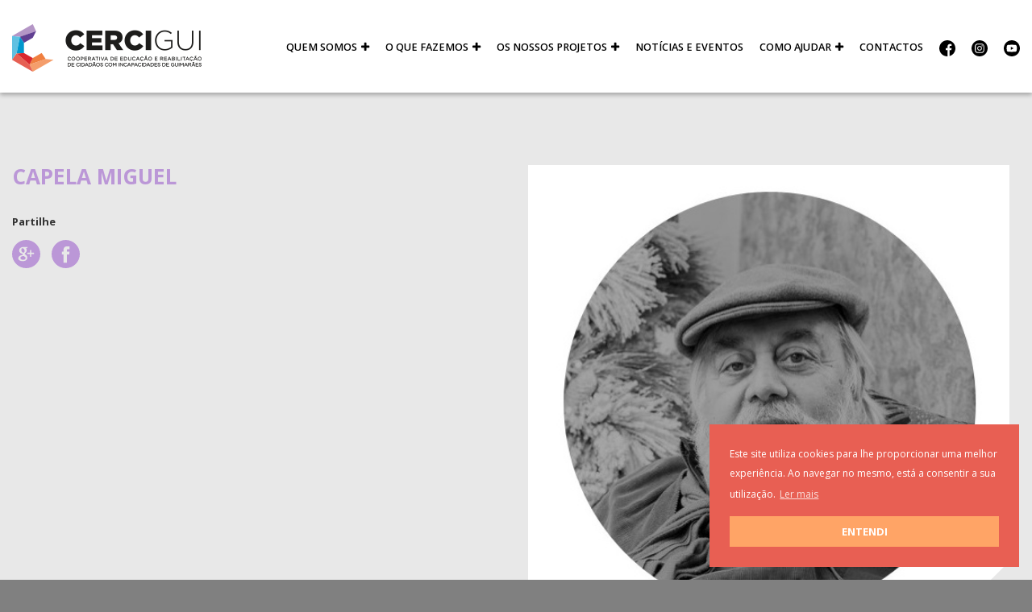

--- FILE ---
content_type: text/html; charset=UTF-8
request_url: https://cercigui.pt/Embaixador/capela-miguel/
body_size: 6400
content:
<!DOCTYPE html>
<html lang="pt-PT">
<head>
	<meta charset="UTF-8">
	<meta name="viewport" content="width=device-width, initial-scale=1.0">
	<title>Capela Miguel | CERCIGUI – Cooperativa de Educação e Reabilitação de Cidadãos Inadaptados do Concelho de Guimarães</title>	
	<meta name='robots' content='max-image-preview:large' />
<link rel="alternate" type="application/rss+xml" title="CERCIGUI – Cooperativa de Educação e Reabilitação de Cidadãos Inadaptados do Concelho de Guimarães &raquo; Feed" href="https://cercigui.pt/feed/" />
<link rel="alternate" type="application/rss+xml" title="CERCIGUI – Cooperativa de Educação e Reabilitação de Cidadãos Inadaptados do Concelho de Guimarães &raquo; Feed de comentários" href="https://cercigui.pt/comments/feed/" />
<meta name="description" content="" />
<meta property="og:url" content="https://cercigui.pt/Embaixador/capela-miguel/"/>
<meta property="og:title" content="Capela Miguel" />
<meta property="og:description" content="" />
<meta property="og:type" content="article" />
<meta property="og:image" content="https://cercigui.pt/wp-content/uploads/2021/03/Diapositivo2.jpg" />
<meta property="og:image:width" content="770">
<meta property="og:image:height" content="433">		
<script type="application/ld+json">
{
  "@context": "http://schema.org",
  "@type": "Corporation",
  "name": "CERCIGUI – Cooperativa de Educação e Reabilitação de Cidadãos Inadaptados do Concelho de Guimarães",
  "url": "https://cercigui.pt",
  "logo": "https://cercigui.pt/wp-content/themes/TemaCercigui/assets/images/logo.png", 
  "contactPoint": {
    "@type": "ContactPoint",
    "telephone": "",
    "contactType": "customer service",
    "contactOption": "TollFree",
    "areaServed": "PT",
    "availableLanguage": "Portuguese"
  },
  "sameAs": [
    "",
    "",
    "",
    "",
    "",
  ]
}
</script>
<style id='wp-img-auto-sizes-contain-inline-css' type='text/css'>
img:is([sizes=auto i],[sizes^="auto," i]){contain-intrinsic-size:3000px 1500px}
/*# sourceURL=wp-img-auto-sizes-contain-inline-css */
</style>
<style id='wp-block-library-inline-css' type='text/css'>
:root{--wp-block-synced-color:#7a00df;--wp-block-synced-color--rgb:122,0,223;--wp-bound-block-color:var(--wp-block-synced-color);--wp-editor-canvas-background:#ddd;--wp-admin-theme-color:#007cba;--wp-admin-theme-color--rgb:0,124,186;--wp-admin-theme-color-darker-10:#006ba1;--wp-admin-theme-color-darker-10--rgb:0,107,160.5;--wp-admin-theme-color-darker-20:#005a87;--wp-admin-theme-color-darker-20--rgb:0,90,135;--wp-admin-border-width-focus:2px}@media (min-resolution:192dpi){:root{--wp-admin-border-width-focus:1.5px}}.wp-element-button{cursor:pointer}:root .has-very-light-gray-background-color{background-color:#eee}:root .has-very-dark-gray-background-color{background-color:#313131}:root .has-very-light-gray-color{color:#eee}:root .has-very-dark-gray-color{color:#313131}:root .has-vivid-green-cyan-to-vivid-cyan-blue-gradient-background{background:linear-gradient(135deg,#00d084,#0693e3)}:root .has-purple-crush-gradient-background{background:linear-gradient(135deg,#34e2e4,#4721fb 50%,#ab1dfe)}:root .has-hazy-dawn-gradient-background{background:linear-gradient(135deg,#faaca8,#dad0ec)}:root .has-subdued-olive-gradient-background{background:linear-gradient(135deg,#fafae1,#67a671)}:root .has-atomic-cream-gradient-background{background:linear-gradient(135deg,#fdd79a,#004a59)}:root .has-nightshade-gradient-background{background:linear-gradient(135deg,#330968,#31cdcf)}:root .has-midnight-gradient-background{background:linear-gradient(135deg,#020381,#2874fc)}:root{--wp--preset--font-size--normal:16px;--wp--preset--font-size--huge:42px}.has-regular-font-size{font-size:1em}.has-larger-font-size{font-size:2.625em}.has-normal-font-size{font-size:var(--wp--preset--font-size--normal)}.has-huge-font-size{font-size:var(--wp--preset--font-size--huge)}.has-text-align-center{text-align:center}.has-text-align-left{text-align:left}.has-text-align-right{text-align:right}.has-fit-text{white-space:nowrap!important}#end-resizable-editor-section{display:none}.aligncenter{clear:both}.items-justified-left{justify-content:flex-start}.items-justified-center{justify-content:center}.items-justified-right{justify-content:flex-end}.items-justified-space-between{justify-content:space-between}.screen-reader-text{border:0;clip-path:inset(50%);height:1px;margin:-1px;overflow:hidden;padding:0;position:absolute;width:1px;word-wrap:normal!important}.screen-reader-text:focus{background-color:#ddd;clip-path:none;color:#444;display:block;font-size:1em;height:auto;left:5px;line-height:normal;padding:15px 23px 14px;text-decoration:none;top:5px;width:auto;z-index:100000}html :where(.has-border-color){border-style:solid}html :where([style*=border-top-color]){border-top-style:solid}html :where([style*=border-right-color]){border-right-style:solid}html :where([style*=border-bottom-color]){border-bottom-style:solid}html :where([style*=border-left-color]){border-left-style:solid}html :where([style*=border-width]){border-style:solid}html :where([style*=border-top-width]){border-top-style:solid}html :where([style*=border-right-width]){border-right-style:solid}html :where([style*=border-bottom-width]){border-bottom-style:solid}html :where([style*=border-left-width]){border-left-style:solid}html :where(img[class*=wp-image-]){height:auto;max-width:100%}:where(figure){margin:0 0 1em}html :where(.is-position-sticky){--wp-admin--admin-bar--position-offset:var(--wp-admin--admin-bar--height,0px)}@media screen and (max-width:600px){html :where(.is-position-sticky){--wp-admin--admin-bar--position-offset:0px}}

/*# sourceURL=wp-block-library-inline-css */
</style><style id='global-styles-inline-css' type='text/css'>
:root{--wp--preset--aspect-ratio--square: 1;--wp--preset--aspect-ratio--4-3: 4/3;--wp--preset--aspect-ratio--3-4: 3/4;--wp--preset--aspect-ratio--3-2: 3/2;--wp--preset--aspect-ratio--2-3: 2/3;--wp--preset--aspect-ratio--16-9: 16/9;--wp--preset--aspect-ratio--9-16: 9/16;--wp--preset--color--black: #000000;--wp--preset--color--cyan-bluish-gray: #abb8c3;--wp--preset--color--white: #ffffff;--wp--preset--color--pale-pink: #f78da7;--wp--preset--color--vivid-red: #cf2e2e;--wp--preset--color--luminous-vivid-orange: #ff6900;--wp--preset--color--luminous-vivid-amber: #fcb900;--wp--preset--color--light-green-cyan: #7bdcb5;--wp--preset--color--vivid-green-cyan: #00d084;--wp--preset--color--pale-cyan-blue: #8ed1fc;--wp--preset--color--vivid-cyan-blue: #0693e3;--wp--preset--color--vivid-purple: #9b51e0;--wp--preset--gradient--vivid-cyan-blue-to-vivid-purple: linear-gradient(135deg,rgb(6,147,227) 0%,rgb(155,81,224) 100%);--wp--preset--gradient--light-green-cyan-to-vivid-green-cyan: linear-gradient(135deg,rgb(122,220,180) 0%,rgb(0,208,130) 100%);--wp--preset--gradient--luminous-vivid-amber-to-luminous-vivid-orange: linear-gradient(135deg,rgb(252,185,0) 0%,rgb(255,105,0) 100%);--wp--preset--gradient--luminous-vivid-orange-to-vivid-red: linear-gradient(135deg,rgb(255,105,0) 0%,rgb(207,46,46) 100%);--wp--preset--gradient--very-light-gray-to-cyan-bluish-gray: linear-gradient(135deg,rgb(238,238,238) 0%,rgb(169,184,195) 100%);--wp--preset--gradient--cool-to-warm-spectrum: linear-gradient(135deg,rgb(74,234,220) 0%,rgb(151,120,209) 20%,rgb(207,42,186) 40%,rgb(238,44,130) 60%,rgb(251,105,98) 80%,rgb(254,248,76) 100%);--wp--preset--gradient--blush-light-purple: linear-gradient(135deg,rgb(255,206,236) 0%,rgb(152,150,240) 100%);--wp--preset--gradient--blush-bordeaux: linear-gradient(135deg,rgb(254,205,165) 0%,rgb(254,45,45) 50%,rgb(107,0,62) 100%);--wp--preset--gradient--luminous-dusk: linear-gradient(135deg,rgb(255,203,112) 0%,rgb(199,81,192) 50%,rgb(65,88,208) 100%);--wp--preset--gradient--pale-ocean: linear-gradient(135deg,rgb(255,245,203) 0%,rgb(182,227,212) 50%,rgb(51,167,181) 100%);--wp--preset--gradient--electric-grass: linear-gradient(135deg,rgb(202,248,128) 0%,rgb(113,206,126) 100%);--wp--preset--gradient--midnight: linear-gradient(135deg,rgb(2,3,129) 0%,rgb(40,116,252) 100%);--wp--preset--font-size--small: 13px;--wp--preset--font-size--medium: 20px;--wp--preset--font-size--large: 36px;--wp--preset--font-size--x-large: 42px;--wp--preset--spacing--20: 0.44rem;--wp--preset--spacing--30: 0.67rem;--wp--preset--spacing--40: 1rem;--wp--preset--spacing--50: 1.5rem;--wp--preset--spacing--60: 2.25rem;--wp--preset--spacing--70: 3.38rem;--wp--preset--spacing--80: 5.06rem;--wp--preset--shadow--natural: 6px 6px 9px rgba(0, 0, 0, 0.2);--wp--preset--shadow--deep: 12px 12px 50px rgba(0, 0, 0, 0.4);--wp--preset--shadow--sharp: 6px 6px 0px rgba(0, 0, 0, 0.2);--wp--preset--shadow--outlined: 6px 6px 0px -3px rgb(255, 255, 255), 6px 6px rgb(0, 0, 0);--wp--preset--shadow--crisp: 6px 6px 0px rgb(0, 0, 0);}:where(.is-layout-flex){gap: 0.5em;}:where(.is-layout-grid){gap: 0.5em;}body .is-layout-flex{display: flex;}.is-layout-flex{flex-wrap: wrap;align-items: center;}.is-layout-flex > :is(*, div){margin: 0;}body .is-layout-grid{display: grid;}.is-layout-grid > :is(*, div){margin: 0;}:where(.wp-block-columns.is-layout-flex){gap: 2em;}:where(.wp-block-columns.is-layout-grid){gap: 2em;}:where(.wp-block-post-template.is-layout-flex){gap: 1.25em;}:where(.wp-block-post-template.is-layout-grid){gap: 1.25em;}.has-black-color{color: var(--wp--preset--color--black) !important;}.has-cyan-bluish-gray-color{color: var(--wp--preset--color--cyan-bluish-gray) !important;}.has-white-color{color: var(--wp--preset--color--white) !important;}.has-pale-pink-color{color: var(--wp--preset--color--pale-pink) !important;}.has-vivid-red-color{color: var(--wp--preset--color--vivid-red) !important;}.has-luminous-vivid-orange-color{color: var(--wp--preset--color--luminous-vivid-orange) !important;}.has-luminous-vivid-amber-color{color: var(--wp--preset--color--luminous-vivid-amber) !important;}.has-light-green-cyan-color{color: var(--wp--preset--color--light-green-cyan) !important;}.has-vivid-green-cyan-color{color: var(--wp--preset--color--vivid-green-cyan) !important;}.has-pale-cyan-blue-color{color: var(--wp--preset--color--pale-cyan-blue) !important;}.has-vivid-cyan-blue-color{color: var(--wp--preset--color--vivid-cyan-blue) !important;}.has-vivid-purple-color{color: var(--wp--preset--color--vivid-purple) !important;}.has-black-background-color{background-color: var(--wp--preset--color--black) !important;}.has-cyan-bluish-gray-background-color{background-color: var(--wp--preset--color--cyan-bluish-gray) !important;}.has-white-background-color{background-color: var(--wp--preset--color--white) !important;}.has-pale-pink-background-color{background-color: var(--wp--preset--color--pale-pink) !important;}.has-vivid-red-background-color{background-color: var(--wp--preset--color--vivid-red) !important;}.has-luminous-vivid-orange-background-color{background-color: var(--wp--preset--color--luminous-vivid-orange) !important;}.has-luminous-vivid-amber-background-color{background-color: var(--wp--preset--color--luminous-vivid-amber) !important;}.has-light-green-cyan-background-color{background-color: var(--wp--preset--color--light-green-cyan) !important;}.has-vivid-green-cyan-background-color{background-color: var(--wp--preset--color--vivid-green-cyan) !important;}.has-pale-cyan-blue-background-color{background-color: var(--wp--preset--color--pale-cyan-blue) !important;}.has-vivid-cyan-blue-background-color{background-color: var(--wp--preset--color--vivid-cyan-blue) !important;}.has-vivid-purple-background-color{background-color: var(--wp--preset--color--vivid-purple) !important;}.has-black-border-color{border-color: var(--wp--preset--color--black) !important;}.has-cyan-bluish-gray-border-color{border-color: var(--wp--preset--color--cyan-bluish-gray) !important;}.has-white-border-color{border-color: var(--wp--preset--color--white) !important;}.has-pale-pink-border-color{border-color: var(--wp--preset--color--pale-pink) !important;}.has-vivid-red-border-color{border-color: var(--wp--preset--color--vivid-red) !important;}.has-luminous-vivid-orange-border-color{border-color: var(--wp--preset--color--luminous-vivid-orange) !important;}.has-luminous-vivid-amber-border-color{border-color: var(--wp--preset--color--luminous-vivid-amber) !important;}.has-light-green-cyan-border-color{border-color: var(--wp--preset--color--light-green-cyan) !important;}.has-vivid-green-cyan-border-color{border-color: var(--wp--preset--color--vivid-green-cyan) !important;}.has-pale-cyan-blue-border-color{border-color: var(--wp--preset--color--pale-cyan-blue) !important;}.has-vivid-cyan-blue-border-color{border-color: var(--wp--preset--color--vivid-cyan-blue) !important;}.has-vivid-purple-border-color{border-color: var(--wp--preset--color--vivid-purple) !important;}.has-vivid-cyan-blue-to-vivid-purple-gradient-background{background: var(--wp--preset--gradient--vivid-cyan-blue-to-vivid-purple) !important;}.has-light-green-cyan-to-vivid-green-cyan-gradient-background{background: var(--wp--preset--gradient--light-green-cyan-to-vivid-green-cyan) !important;}.has-luminous-vivid-amber-to-luminous-vivid-orange-gradient-background{background: var(--wp--preset--gradient--luminous-vivid-amber-to-luminous-vivid-orange) !important;}.has-luminous-vivid-orange-to-vivid-red-gradient-background{background: var(--wp--preset--gradient--luminous-vivid-orange-to-vivid-red) !important;}.has-very-light-gray-to-cyan-bluish-gray-gradient-background{background: var(--wp--preset--gradient--very-light-gray-to-cyan-bluish-gray) !important;}.has-cool-to-warm-spectrum-gradient-background{background: var(--wp--preset--gradient--cool-to-warm-spectrum) !important;}.has-blush-light-purple-gradient-background{background: var(--wp--preset--gradient--blush-light-purple) !important;}.has-blush-bordeaux-gradient-background{background: var(--wp--preset--gradient--blush-bordeaux) !important;}.has-luminous-dusk-gradient-background{background: var(--wp--preset--gradient--luminous-dusk) !important;}.has-pale-ocean-gradient-background{background: var(--wp--preset--gradient--pale-ocean) !important;}.has-electric-grass-gradient-background{background: var(--wp--preset--gradient--electric-grass) !important;}.has-midnight-gradient-background{background: var(--wp--preset--gradient--midnight) !important;}.has-small-font-size{font-size: var(--wp--preset--font-size--small) !important;}.has-medium-font-size{font-size: var(--wp--preset--font-size--medium) !important;}.has-large-font-size{font-size: var(--wp--preset--font-size--large) !important;}.has-x-large-font-size{font-size: var(--wp--preset--font-size--x-large) !important;}
/*# sourceURL=global-styles-inline-css */
</style>

<style id='classic-theme-styles-inline-css' type='text/css'>
/*! This file is auto-generated */
.wp-block-button__link{color:#fff;background-color:#32373c;border-radius:9999px;box-shadow:none;text-decoration:none;padding:calc(.667em + 2px) calc(1.333em + 2px);font-size:1.125em}.wp-block-file__button{background:#32373c;color:#fff;text-decoration:none}
/*# sourceURL=/wp-includes/css/classic-themes.min.css */
</style>
<link rel='stylesheet' id='css-bootstrap-css' href='https://cercigui.pt/wp-content/themes/TemaCercigui/assets/css/bootstrap.css?ver=6.9'  media='all' />
<link rel='stylesheet' id='css-slick-slider-css' href='https://cercigui.pt/wp-content/themes/TemaCercigui/assets/css/slick.css?ver=6.9'  media='all' />
<link rel='stylesheet' id='css-slick-slider-theme-css' href='https://cercigui.pt/wp-content/themes/TemaCercigui/assets/css/slick-theme.css?ver=6.9'  media='all' />
<link rel='stylesheet' id='css-fontawesome-css' href='https://cercigui.pt/wp-content/themes/TemaCercigui/assets/css/font-awesome-4.7.0/css/font-awesome.min.css?ver=6.9'  media='all' />
<link rel='stylesheet' id='css-animate-css' href='https://cercigui.pt/wp-content/themes/TemaCercigui/assets/css/animate.css?ver=6.9'  media='all' />
<link rel='stylesheet' id='css-lightbox-transitions-css' href='https://cercigui.pt/wp-content/themes/TemaCercigui/assets/lightbox/css/lg-transitions.min.css?ver=6.9'  media='all' />
<link rel='stylesheet' id='css-lightbox-css' href='https://cercigui.pt/wp-content/themes/TemaCercigui/assets/lightbox/css/lightgallery.min.css?ver=6.9'  media='all' />
<link rel='stylesheet' id='css-blisq-css' href='https://cercigui.pt/wp-content/themes/TemaCercigui/assets/css/blisq-min.css?v=532&#038;ver=6.9'  media='all' />
<link rel='stylesheet' id='css-blisq-responsive-css' href='https://cercigui.pt/wp-content/themes/TemaCercigui/assets/css/responsive-blisq-min.css?v=4&#038;ver=6.9'  media='all' />
<script  src="https://cercigui.pt/wp-content/themes/TemaCercigui/assets/js/jquery-2.1.3.min.js?ver=6.9" id="js-jquery-js"></script>
<link rel="EditURI" type="application/rsd+xml" title="RSD" href="https://cercigui.pt/xmlrpc.php?rsd" />
<link rel="canonical" href="https://cercigui.pt/Embaixador/capela-miguel/" />
<link rel='shortlink' href='https://cercigui.pt/?p=1471' />
<script>
    var ajaxurl = "https://cercigui.pt/wp-admin/admin-ajax.php";
    </script>	<link rel="shortcut icon" href="https://cercigui.pt/wp-content/themes/TemaCercigui/favicon.png?v=2" />	
	<!-- Global site tag (gtag.js) - Google Analytics -->
	<script async src="https://www.googletagmanager.com/gtag/js?id=UA-123008447-6"></script>
	<script>
	  window.dataLayer = window.dataLayer || [];
	  function gtag(){dataLayer.push(arguments);}
	  gtag('js', new Date());
	
	  gtag('config', 'UA-123008447-6');
	</script>
 </head>
<body class="wp-singular embaixador-template-default single single-embaixador postid-1471 wp-theme-TemaCercigui">
<div class="lds-dual-ring-out"><img src="https://cercigui.pt/wp-content/themes/TemaCercigui/assets/images/loader.gif" alt="loader" /></div>
<header>
	<div class="container">
		<a href="#home-intro-slideshow" title="conteudo principal"></a>
		<a class="logo" href="https://cercigui.pt" title="Página inicial do site">
			<img src="https://cercigui.pt/wp-content/themes/TemaCercigui/assets/images/logo.png?v2" alt="https://cercigui.pt/wp-content/themes/TemaCercigui" />		</a>
		<nav class="navbar navbar-default">
		    <div class="navbar-header">
		      <button class="btn-mobile" data-toggle="collapse" data-target="#bs-example-navbar-collapse-1">
		    	<span></span>
		      </button>
		    </div>
		        <div id="bs-example-navbar-collapse-1" class="collapse navbar-collapse"><ul id="menu-menu-top" class="nav navbar-nav"><li itemscope="itemscope" itemtype="https://www.schema.org/SiteNavigationElement" id="menu-item-34" class="menu-item menu-item-type-post_type menu-item-object-page menu-item-has-children menu-item-34 dropdown"><a title="Quem Somos" href="#" data-toggle="dropdown" class="dropdown-toggle" aria-haspopup="true">Quem Somos<i class="fa fa-plus mais-menu" aria-hidden="true"></i></a>
<ul role="menu" class="dropdown-fullscreen dropdown-menu" >
	<li itemscope="itemscope" itemtype="https://www.schema.org/SiteNavigationElement" id="menu-item-129" class="menu-item menu-item-type-post_type menu-item-object-page menu-item-129"><a title="Historial" href="https://cercigui.pt/quem-somos/historial/">Historial</a></li>
	<li itemscope="itemscope" itemtype="https://www.schema.org/SiteNavigationElement" id="menu-item-128" class="menu-item menu-item-type-post_type menu-item-object-page menu-item-128"><a title="Orgãos Sociais 2023-2026" href="https://cercigui.pt/quem-somos/orgaos-sociais/">Orgãos Sociais 2023-2026</a></li>
	<li itemscope="itemscope" itemtype="https://www.schema.org/SiteNavigationElement" id="menu-item-126" class="menu-item menu-item-type-post_type menu-item-object-page menu-item-126"><a title="Missão, Visão e Valores" href="https://cercigui.pt/quem-somos/missao-e-valores/">Missão, Visão e Valores</a></li>
	<li itemscope="itemscope" itemtype="https://www.schema.org/SiteNavigationElement" id="menu-item-125" class="menu-item menu-item-type-post_type menu-item-object-page menu-item-125"><a title="Documentação Geral" href="https://cercigui.pt/quem-somos/documentacao-geral/">Documentação Geral</a></li>
	<li itemscope="itemscope" itemtype="https://www.schema.org/SiteNavigationElement" id="menu-item-127" class="menu-item menu-item-type-post_type menu-item-object-page menu-item-127"><a title="Parcerias" href="https://cercigui.pt/quem-somos/parcerias/">Parcerias</a></li>
	<li itemscope="itemscope" itemtype="https://www.schema.org/SiteNavigationElement" id="menu-item-529" class="menu-item menu-item-type-post_type menu-item-object-page menu-item-529"><a title="Embaixadores" href="https://cercigui.pt/quem-somos/embaixadores/">Embaixadores</a></li>
</ul>
</li>
<li itemscope="itemscope" itemtype="https://www.schema.org/SiteNavigationElement" id="menu-item-37" class="menu-item menu-item-type-post_type menu-item-object-page menu-item-has-children menu-item-37 dropdown"><a title="O que fazemos" href="#" data-toggle="dropdown" class="dropdown-toggle" aria-haspopup="true">O que fazemos<i class="fa fa-plus mais-menu" aria-hidden="true"></i></a>
<ul role="menu" class="dropdown-fullscreen dropdown-menu" >
	<li itemscope="itemscope" itemtype="https://www.schema.org/SiteNavigationElement" id="menu-item-159" class="menu-item menu-item-type-post_type menu-item-object-page menu-item-159"><a title="Centro de Atividades e Capacitação para a Inclusão" href="https://cercigui.pt/respostas-sociais/centro-de-atividades-ocupacionais/">Centro de Atividades e Capacitação para a Inclusão</a></li>
	<li itemscope="itemscope" itemtype="https://www.schema.org/SiteNavigationElement" id="menu-item-160" class="menu-item menu-item-type-post_type menu-item-object-page menu-item-160"><a title="Centro de Reabilitação e Formação Profissional" href="https://cercigui.pt/respostas-sociais/centro-de-reabilitacao-e-formacao-profissional/">Centro de Reabilitação e Formação Profissional</a></li>
	<li itemscope="itemscope" itemtype="https://www.schema.org/SiteNavigationElement" id="menu-item-1512" class="menu-item menu-item-type-post_type menu-item-object-page menu-item-1512"><a title="Centro de Recursos para a Qualificação e o Emprego" href="https://cercigui.pt/respostas-sociais/centro-de-recursos-para-a-qualificacao-e-emprego/">Centro de Recursos para a Qualificação e o Emprego</a></li>
	<li itemscope="itemscope" itemtype="https://www.schema.org/SiteNavigationElement" id="menu-item-161" class="menu-item menu-item-type-post_type menu-item-object-page menu-item-161"><a title="Centro de Recursos para a Inclusão" href="https://cercigui.pt/respostas-sociais/centro-de-recursos-para-a-inclusao/">Centro de Recursos para a Inclusão</a></li>
	<li itemscope="itemscope" itemtype="https://www.schema.org/SiteNavigationElement" id="menu-item-162" class="menu-item menu-item-type-post_type menu-item-object-page menu-item-162"><a title="Lar Residencial" href="https://cercigui.pt/respostas-sociais/lar-residencial/">Lar Residencial</a></li>
</ul>
</li>
<li itemscope="itemscope" itemtype="https://www.schema.org/SiteNavigationElement" id="menu-item-521" class="menu-item menu-item-type-custom menu-item-object-custom menu-item-has-children menu-item-521 dropdown"><a title="Os nossos Projetos" href="#" data-toggle="dropdown" class="dropdown-toggle" aria-haspopup="true">Os nossos Projetos<i class="fa fa-plus mais-menu" aria-hidden="true"></i></a>
<ul role="menu" class="dropdown-fullscreen dropdown-menu" >
	<li itemscope="itemscope" itemtype="https://www.schema.org/SiteNavigationElement" id="menu-item-36" class="menu-item menu-item-type-post_type menu-item-object-page menu-item-36"><a title="Projetos" href="https://cercigui.pt/projetos/">Projetos</a></li>
	<li itemscope="itemscope" itemtype="https://www.schema.org/SiteNavigationElement" id="menu-item-502" class="menu-item menu-item-type-post_type menu-item-object-page menu-item-502"><a title="Serviço de Voluntariado Europeu" href="https://cercigui.pt/sve/">Serviço de Voluntariado Europeu</a></li>
</ul>
</li>
<li itemscope="itemscope" itemtype="https://www.schema.org/SiteNavigationElement" id="menu-item-33" class="menu-item menu-item-type-post_type menu-item-object-page menu-item-33"><a title="Notícias e Eventos" href="https://cercigui.pt/noticias/">Notícias e Eventos</a></li>
<li itemscope="itemscope" itemtype="https://www.schema.org/SiteNavigationElement" id="menu-item-525" class="menu-item menu-item-type-custom menu-item-object-custom menu-item-has-children menu-item-525 dropdown"><a title="Como ajudar" href="#" data-toggle="dropdown" class="dropdown-toggle" aria-haspopup="true">Como ajudar<i class="fa fa-plus mais-menu" aria-hidden="true"></i></a>
<ul role="menu" class="dropdown-fullscreen dropdown-menu" >
	<li itemscope="itemscope" itemtype="https://www.schema.org/SiteNavigationElement" id="menu-item-224" class="menu-item menu-item-type-post_type menu-item-object-page menu-item-224"><a title="Voluntariado e Donativos" href="https://cercigui.pt/como-ajudar/">Voluntariado e Donativos</a></li>
	<li itemscope="itemscope" itemtype="https://www.schema.org/SiteNavigationElement" id="menu-item-35" class="menu-item menu-item-type-post_type menu-item-object-page menu-item-35"><a title="Produtos" href="https://cercigui.pt/produtos/">Produtos</a></li>
	<li itemscope="itemscope" itemtype="https://www.schema.org/SiteNavigationElement" id="menu-item-30" class="menu-item menu-item-type-post_type menu-item-object-page menu-item-30"><a title="Campanhas" href="https://cercigui.pt/campanhas/">Campanhas</a></li>
</ul>
</li>
<li itemscope="itemscope" itemtype="https://www.schema.org/SiteNavigationElement" id="menu-item-31" class="menu-item menu-item-type-post_type menu-item-object-page menu-item-31"><a title="Contactos" href="https://cercigui.pt/contactos/">Contactos</a></li>
<li class="menu-item menu-item-social"><a target="_blank" href="https://www.facebook.com/Cercigui/" title="Facebook"><img src="https://cercigui.pt/wp-content/themes/TemaCercigui/assets/images/svg/facebook.svg" alt="Facebook"/></a></li><li class="menu-item menu-item-social"><a target="_blank" href="https://www.instagram.com/cercigui/?hl=pt" title="Instagram"><img src="https://cercigui.pt/wp-content/themes/TemaCercigui/assets/images/svg/instagram.svg" alt="Instagram"/></a></li><li class="menu-item menu-item-social"><a target="_blank" href="https://www.youtube.com/channel/UCyYbm_VX6GaiGh66xBHYmUQ" title="Youtube"><img src="https://cercigui.pt/wp-content/themes/TemaCercigui/assets/images/svg/youtube.svg" alt="Youtube"/></a></li></ul></div>		</nav>
	</div>
</header>
<main>		
<section class="template-single-noticia">
	<div class="container">
		<div class="row row-projeto">
			<div class="col-sm-6 col-normal-50 col-left-single projeto-cont">
				<h1 class="pag-title-single" >Capela Miguel</h1>
								<div class="share-social">
					<p>Partilhe</p>
					<a href="https://plus.google.com/share?url=https://cercigui.pt/Embaixador/capela-miguel/" target="_blank"><img class="svg" src="https://cercigui.pt/wp-content/themes/TemaCercigui/assets/images/google.svg"/></a>
					<a href="https://www.facebook.com/sharer/sharer.php?u=https://cercigui.pt/Embaixador/capela-miguel/" target="_blank"><img class="svg" src="https://cercigui.pt/wp-content/themes/TemaCercigui/assets/images/facebook.svg"/></a>
				</div>
			</div>		
			<div class="col-sm-6 col-normal-50 col-right-single  projeto-img">
				<div class="single-image-frame">
					<img class="img-single-noticia" src="https://cercigui.pt/wp-content/uploads/2021/03/Diapositivo2.jpg" />
				</div>
							</div>
		</div>
	</div>
</section>

</main>
<div class="footer-subscribe">
    <form action="https://cercigui.us17.list-manage.com/subscribe/post?u=23ef0db2f2bded63b9f457758&amp;id=c399ef9751" method="post" id="mc-embedded-subscribe-form" name="mc-embedded-subscribe-form" class="validate formulario-newslettter" target="_blank">
		<h2>a nossa newsletter</h2>	        		
		<input type="email"  placeholder="EMAIL" required="required" id="mce-EMAIL" name="EMAIL" />
		<button name="subscribe" id="mc-embedded-subscribe" type="submit">SUBSCREVER</button>
	</form>
</div>
<footer id="footer">
	<div class="container">
		<h1 class="title-section">FALE CONNOSCO</h1>
		<h2 class="subtitle-section">Faça-nos uma visita</h2>
		
		<div class="col-sm-3 col-contactos">
			<img class="logo-footer-contactos" src="https://cercigui.pt/wp-content/themes/TemaCercigui/assets/images/icones/icone_contactos_rodape.png" alt="Logo footer" />
			<p class="p-semibold">CERCIGUI - Cooperativa de Educação e Reabilitação<br/> de Cidadãos com Incapacidades de Guimarães.</p>
			<br/>
			<p class="morada">Rua Comendador Joaquim de Sousa Oliveira, 525</p>
			<p class="morada">4810-274 Guimarães</p>
			<br/>
			<p class="morada"><span class="bold c-roxoclaro">T</span> 253 423 370</p>
			<span style="font-size: 9px;display: block;">(Chamada para a rede fixa nacional)</span>
			<br/>
			<p class="morada"><i class="fa fa-envelope c-roxoclaro" aria-hidden="true"></i><a href="mailto:cercigui@cercigui.pt" title="Email Cercigui">cercigui@cercigui.pt</a></p>
			<p class="morada"><i class="fa fa-facebook-official c-roxoclaro" aria-hidden="true"></i><a href="https://www.facebook.com/Cercigui/" target="_blank">Cercigui</a></p>
		</div>

		<div class="col-sm-5 col-menu-bottom">


		</div>
		<div class="col-sm-4 col-form-contactos">
			<form id="form-contactos"> 
				<div class="response-ajax subtitle-section"></div>
				<input type="text" title="nome" id="nome_c" name="nome" placeholder="NOME" />
				<input type="text" title="email" id="email_c" name="email" placeholder="EMAIL" />
				<textarea name="mensagem" title="mensagem" id="mensagem_c" placeholder="MENSAGEM" rows="6"></textarea>
				<button type="submit" title="enviar">ENVIAR</button>
			</form>
		</div>		
	</div>
	<div class="row container">
		<div class="copyright">
            <a class="politica-privacidade" title="Política de Privacidade" href="https://cercigui.pt/politica-de-privacidade/">Política de Privacidade</a>         
            <a class="politica-privacidade" title="R.Alternativa Litígios" href=" https://cercigui.pt/resolucao-alternativa-de-litigios/ ">R.Alternativa Litígios</a>        
            <a class="politica-privacidade" title="Livro de Reclamações" href="https://www.livroreclamacoes.pt/Pedido/Reclamacao">Livro de Reclamações</a>        
            
           
			<span>© CERCIGUI 2018.   </span>
			<a target="_blank" href="https://blisq.pt" class="blisq" title="Blisq Creative" rel="noopener">
				<img  src="https://cercigui.pt/wp-content/themes/TemaCercigui/assets/images/logo_blisq.png" alt="Blisq Creative logo"/>
			</a>
		</div>
	</div>
</footer>

<script type="speculationrules">
{"prefetch":[{"source":"document","where":{"and":[{"href_matches":"/*"},{"not":{"href_matches":["/wp-*.php","/wp-admin/*","/wp-content/uploads/*","/wp-content/*","/wp-content/plugins/*","/wp-content/themes/TemaCercigui/*","/*\\?(.+)"]}},{"not":{"selector_matches":"a[rel~=\"nofollow\"]"}},{"not":{"selector_matches":".no-prefetch, .no-prefetch a"}}]},"eagerness":"conservative"}]}
</script>
<script  src="https://cercigui.pt/wp-content/themes/TemaCercigui/assets/js/bootstrap.min.js?ver=20170101" id="js-bootstrap-js"></script>
<script  src="https://cercigui.pt/wp-content/themes/TemaCercigui/assets/js/jquery.prettyPhoto.js?ver=20170101" id="js-prettybox-js"></script>
<script  src="https://cercigui.pt/wp-content/themes/TemaCercigui/assets/js/slick.min.js?ver=20170101" id="js-slick-slider-js"></script>
<script  src="https://cercigui.pt/wp-content/themes/TemaCercigui/assets/js/cookies.js?ver=20170101" id="js-cookies-js"></script>
<script  src="https://cercigui.pt/wp-content/themes/TemaCercigui/assets/lightbox/js/lightgallery-all.min.js?ver=20180731" id="js-lightbox-js"></script>
<script  src="https://cercigui.pt/wp-content/themes/TemaCercigui/assets/lightbox/js/lg-zoom.min.js?ver=20180731" id="js-lightbox-zoom-js"></script>
<script  src="https://cercigui.pt/wp-content/themes/TemaCercigui/assets/js/blisq-min.js?ver=20180731" id="js-blisq-js"></script>
</body>
</html>

--- FILE ---
content_type: text/css
request_url: https://cercigui.pt/wp-content/themes/TemaCercigui/assets/css/blisq-min.css?v=532&ver=6.9
body_size: 6369
content:
@import url(https://fonts.googleapis.com/css?family=Open+Sans:300,400,600,700,800);@import url(https://fonts.googleapis.com/css?family=Source+Sans+Pro:400,900);.bold,h1{font-weight:700}#home-intro-slideshow .slick-slide .img-slide:focus,.btn-mobile:active,.btn-mobile:focus,.slick-slide:focus,a:focus,h1:focus{outline:0!important}.aligncenter,.alignleft,.alignright,section{clear:both}header,html{max-width:1920px}.cc-banner .cc-btn:last-child,.cc-theme-classic .cc-btn:last-child{min-width:140px}img{max-width:100%}.parceiro-box{padding:10px}.wp-playlist-light{background:0 0!important;color:#000;padding:0!important;border:0!important}::-webkit-scrollbar{width:16px}::-webkit-scrollbar-track{border-radius:0}::-webkit-scrollbar-thumb{border-radius:0;background:#000}::-moz-selection{background:#000;color:#fff}::selection{background:#000;color:#fff}a{color:#bb97d7}a:hover{color:#ff8331;text-decoration:none}html{margin:0 auto;background:gray}a,button,h1,h2,h3,h4,h5,h6,input,li,p,span,textarea{font-family:'Open Sans',sans-serif}h1{font-size:29.17px}p{line-height:25px}.no-padding{padding:0}.c-roxoclaro{color:#bb97d7}.c-roxoescuro{color:#6f33ae}.c-azulclaro{color:#0098ce}.c-azulescuro{color:#bb97d7}.c-rosa{color:#e85f53}.c-vermelho{color:#d9272e}.c-laranjaclaro{color:#ffa466}.c-laranjacuro{color:#ff8331}.btn-mobile{display:none;position:relative;width:30px;height:30px;background:0 0;border:none;float:right;right:21px;top:12px}.aligncenter,img.aligncenter,main{display:block}.btn-mobile span{margin:0 auto;position:relative;top:0;-webkit-transition-duration:0s;transition-duration:0s;-webkit-transition-delay:.2s;transition-delay:.2s}.btn-mobile span:after,.btn-mobile span:before{position:absolute;content:''}.col-sm-20,main{position:relative}.btn-mobile span,.btn-mobile span:after,.btn-mobile span:before{width:30px;height:2px;background-color:#6f33ae;display:block}main,section{width:100%}.btn-mobile span:before{margin-top:-12px}.btn-mobile span:after{margin-top:12px}.btn-mobile-ativo span{background-color:rgba(0,0,0,0);-webkit-transition-delay:.2s;transition-delay:.2s}.btn-mobile span:before{-webkit-transition-property:margin,-webkit-transform;transition-property:margin,transform;-webkit-transition-duration:.2s;transition-duration:.2s;-webkit-transition-delay:.2s,0s;transition-delay:.2s,0s}.btn-mobile-ativo span:before{margin-top:0;-webkit-transform:rotate(45deg);transform:rotate(45deg);-webkit-transition-delay:0s,.2s;transition-delay:0s,.2s}.btn-mobile span:after{-webkit-transition-property:margin,-webkit-transform;transition-property:margin,transform;-webkit-transition-duration:.2s;transition-duration:.2s;-webkit-transition-delay:.2s,0s;transition-delay:.2s,0s}.btn-mobile-ativo span:after{margin-top:0;-webkit-transform:rotate(-45deg);transform:rotate(-45deg);-webkit-transition-delay:0s,.2s;transition-delay:0s,.2s}.button{color:#ffa466;font-size:11.19px;font-weight:600;border:2px solid;padding:15px 35px;text-align:center}.button:hover{color:#fff;background:#ff8331}.align-right{text-align:right}.align-left{text-align:left}.align-center,.div-center-button,.subtitle-section,.title-section{text-align:center}.div-center-button{float:left;width:100%;padding:15px 35px}.error{border:1px solid red}img.alignright{float:right;margin:0 0 1em 1em}img.alignleft{float:left;margin:0 1em 1em 0}.aligncenter,.container-80,img.aligncenter{margin-right:auto;margin-left:auto}.alignright{float:right}.alignleft,.col-sm-20,header,main{float:left}main{margin-top:115px}.container-80{width:80%;padding-right:80px;padding-left:80px;clear:both;display:table;content:" "}.col-sm-20{width:20%;min-height:1px}.title-section{font-size:17.5px;font-weight:600;color:#62c1e1;margin-top:0}.subtitle-section{font-size:15.56px;font-weight:lighter;color:#686868;margin-top:0}header{height:115px;background:#fff;width:100%;padding:15px 0;z-index:200;position:fixed;-webkit-box-shadow:0 3px 5px rgba(100,100,100,.49);-moz-box-shadow:0 3px 5px rgba(100,100,100,.49);box-shadow:0 3px 5px rgba(100,100,100,.49)}header>div>nav{width:50%;float:right}.navbar-default{background-color:transparent;border-color:transparent}header .navbar{position:relative;min-height:50px;margin-bottom:0;border:0 solid transparent;border-radius:0;height:100%;padding-top:20px;padding-bottom:25px;width:100%;margin-top:-91px}.navbar-nav{float:right}a.logo{z-index:999;position:relative}.logo img{padding-top:15px;padding-bottom:15px}#menu-menu-top a{font-size:12.61px;color:#000;font-weight:600;text-transform:uppercase}#menu-menu-bottom a:hover,#menu-menu-top a:hover{color:#bb97d7}#menu-menu-bottom li,ul#menu-menu-bottom{padding:0}.politica-privacidade{font-size:10.64px;font-weight:lighter;color:#626262;text-transform:uppercase}.blisq img{vertical-align:inherit}.dropdown-fullscreen{position:fixed;width:100%;height:100%;left:0;top:0;right:0;z-index:100;background:rgba(187,151,215,.9);margin:0 auto;padding-top:10%;padding-left:10%}#menu-menu-top .dropdown-fullscreen>li>a{font-size:33.92px;font-weight:700;color:#fff}#menu-menu-top .dropdown-fullscreen>.active>a,#menu-menu-top .dropdown-fullscreen>li>a:hover{color:#6f33ae;background:0 0}.navbar-default .navbar-nav>.active>a,.navbar-default .navbar-nav>.active>a:focus,.navbar-default .navbar-nav>.active>a:hover,.navbar-default .navbar-nav>.open>a,.navbar-default .navbar-nav>.open>a:focus,.navbar-default .navbar-nav>.open>a:hover{background-color:transparent;color:#bb97d7!important}.mais-menu{margin-left:5px;font-size:13px}#menu-menu-top .dropdown-fullscreen>li>.dropdown-fullscreen{display:block;position:relative;width:100%;height:100%;left:0;top:0;right:0;z-index:100;background:0 0;margin:0 auto;padding-top:0;padding-left:25px;border:none;box-shadow:none}#menu-menu-top .dropdown-fullscreen>li>.dropdown-fullscreen>li>a{font-size:27.92px;font-weight:700;color:#fff}.pre-titulo-slide,.titulo-slide{font-family:'Source Sans Pro',sans-serif;font-weight:900;color:#fff}#home-intro{float:left;position:relative;width:100%}#home-intro-slideshow{width:100%;margin-left:auto;margin-right:auto;max-width:initial;height:calc(100% - 189px - 115px);margin-bottom:0}.slider{margin:0}#home-intro-slideshow .slick-slide{width:100%;height:100%}#home-intro-slideshow .slick-slide .img-slide{display:block;width:100%}#home-intro-slideshow .slick-dots{position:absolute;display:block;width:30px;padding:0;list-style:none;text-align:center;bottom:75px;right:0;margin:0 auto}#home-intro-slideshow .slick-dots li{display:block}.skew-top-laranja-escuro{height:50%;width:100%;position:absolute;left:-100px;top:0;background:rgba(255,131,49,.85);transform:skewX(20deg)}.skew-bottom-laranja-claro{height:50%;width:100%;position:absolute;left:-124px;bottom:-67px;background:rgba(255,164,102,.85);transform:skewX(-20deg) skewY(-8deg)}.campanha-slide::before,.projeto-slide::before,.skew-top-laranja-escuro::before{content:'';transform:skewX(0)}.skew-top-laranja-escuro::before{position:absolute;width:100%;height:130px;left:-18px;top:-32px;background:linear-gradient(to right bottom,rgba(255,131,49,.85) 50%,transparent 50%)}.col-slide-texto{height:100%;width:40%;position:absolute;padding:80px;background:url(../images/mascara_slider.svg) center/cover no-repeat}.pre-titulo-slide{font-size:48.78px;margin-bottom:0;margin-top:0}.titulo-slide{margin-top:5px;font-size:77.78px}.texto-slide{color:#fff;font-size:17.5px;width:300px;line-height:30px;float:left;margin-top:25px;margin-bottom:25px}.footer-slide{float:left;width:100%;padding-top:25px;padding-bottom:25px}.col-slide-texto .home-box-news-btn-readmore{color:#fff;font-size:11.19px;font-weight:600;border:2px solid #fff;padding:15px 35px;opacity:1;-webkit-transition:opacity .2s;transition:opacity .2s;position:relative;width:50%;text-align:-webkit-auto;margin:38px 0 0;right:0;left:0;z-index:99999999}#menu-menu-top li:last-of-type a,.col-right-home{padding-right:0}.mascara-slide{height:100%}.home-intro-footer{height:200px;float:left;position:relative;background-color:#e85f53;width:100%}.home-intro-shorcut{background-color:#e85f53;-webkit-transition:1s;transition:1s;text-align:center;height:100%}.home-intro-shorcut:hover{background-color:#d9272e}.home-intro-shorcut:nth-child(1),.home-intro-shorcut:nth-child(2){border-right:1px solid #fff}.home-intro-footer a:nth-child(3) .home-intro-shorcut{border-right:0 solid #fff}.home-intro-shorcut>div{margin-top:-37px}.home-intro-shorcut img{-webkit-transition:1s;transition:1s;max-width:100%}.home-intro-shorcut:hover img{margin-top:-49px}.home-intro-shorcut h2,.home-intro-shorcut h3{color:#fff;font-size:15.5px;font-weight:600;text-transform:uppercase}.home-intro-shorcut p{color:#fff;font-size:13.56px;font-weight:300;font-style:normal}#home-content{background-color:#e8e8e8;width:100%;float:left;padding-top:80px;padding-bottom:80px}#home-content>.container{margin-left:-15px;margin-right:-15px}div#bs-example-navbar-collapse-1{padding:0}.col-left-home{padding-left:0}.home-box-news-1 img{height:355px;object-fit:cover;width:100%}.home-box-news-1{height:355px}.home-box-news-2{height:355px;margin-top:40px}.home-box-news-2 img{height:355px;object-fit:cover;width:100%}.home-box-news-legend{height:150px;width:100%;background-color:#fff;margin-top:-150px;z-index:150;position:relative;padding:25px;-webkit-transition:1s;transition:1s}.home-box-news-legend::after{content:'';position:absolute;background:0 0;right:0;top:-60px;width:0;height:0;border-top:60px solid transparent;border-right:45px solid #fff}.home-box-news-legend h3{margin-top:10px;color:#ffa466;font-weight:600;text-transform:uppercase;font-size:14.92px}.home-box-news-legend h3:hover{color:#ff8331}.home-box-news-legend p{margin-top:0;color:#2f2f2f;font-weight:lighter;font-size:13.05px}.home-box-news-data{color:#686868;font-size:11.67px;font-weight:600}.home-box-news-legend p:nth-child(2){text-align:right}.home-box-news-btn-readmore{color:#ffa466;font-size:11.19px;font-weight:600;border:2px solid;padding:15px 35px;opacity:0;-webkit-transition:opacity .2s;transition:opacity .2s;position:absolute;width:50%;text-align:center;margin:20px auto 0;right:0;left:0}.home-box-news-1:hover .home-box-news-legend{height:200px;margin-top:-200px}.home-box-news-1:hover .home-box-news-btn-readmore{opacity:1;-webkit-transition:opacity 4.3s;transition:opacity 4.3s}.home-box-news-2:hover .home-box-news-legend{height:175px;margin-top:-175px}.home-box-news-2:hover .home-box-news-btn-readmore{opacity:1;-webkit-transition:opacity 4.3s;transition:opacity 4.3s}.home-box-news-btn-readmore:hover{color:#fff;background:#ff8331}#projetos-slide-home{height:355px;margin-bottom:40px}#projetos-slide-home img{height:355px;object-fit:cover;width:100%;-webkit-filter:grayscale(1);-webkit-filter:grayscale(100%);filter:gray;filter:grayscale(100%)}#projetos-slide-home .slick-dots{position:absolute;bottom:10px;display:block;width:100%;padding:0 12px;margin:0;list-style:none;text-align:right}#projetos-slide-home .slick-dots .slick-active button{background:#fff;height:10px;width:10px;border-radius:100px}#projetos-slide-home .slick-dots li{position:relative;display:inline-block;width:20px;height:20px;margin:0;padding:0;cursor:pointer}#projetos-slide-home .slick-dots button{background:0 0;height:10px;width:10px;border-radius:100px;border:1px solid #fff}#projetos-slide-home .slick-dots li button:before{display:none}.projeto-slide{position:relative}.projeto-slide::before{position:absolute;width:100%;height:100%;left:0;bottom:0;background:linear-gradient(to left top,rgba(111,51,174,.4) 50%,transparent 50%);z-index:200}.projetos-slide-home-legend{position:absolute;right:0;bottom:0;padding:15px;min-height:150px;background:0 0;z-index:300;width:100%;text-align:right}.projetos-slide-home-legend span{font-size:13.61px;color:#fff;padding:5px 15px}.projetos-slide-home-legend h2{font-weight:700;font-size:33.92px;color:#fff;margin-top:14px;display:block}.projetos-slide-home-legend h2 a{font-weight:700;font-size:33.92px;color:#fff;padding:5px 15px}.projetos-slide-home-legend a:hover{color:#ff8331}#campanhas-slide-home{height:355px}#campanhas-slide-home img{height:355px;object-fit:cover;width:100%;-webkit-filter:grayscale(1);-webkit-filter:grayscale(100%);filter:gray;filter:grayscale(100%)}#campanhas-slide-home .slick-dots{position:absolute;bottom:10px;display:block;width:100%;padding:0 12px;margin:0;list-style:none;text-align:right}#campanhas-slide-home .slick-dots .slick-active button{background:#fff;height:10px;width:10px;border-radius:100px}#campanhas-slide-home .slick-dots li{position:relative;display:inline-block;width:20px;height:20px;margin:0;padding:0;cursor:pointer}#campanhas-slide-home .slick-dots button{background:0 0;height:10px;width:10px;border-radius:100px;border:1px solid #fff}#campanhas-slide-home .slick-dots li button:before{display:none}.campanha-slide{position:relative}.campanha-slide::before{position:absolute;width:100%;height:100%;left:0;bottom:0;background:linear-gradient(to right bottom,rgba(0,152,206,.4) 50%,transparent 50%);z-index:200}.campanhas-slide-home-legend{position:absolute;right:0;top:0;padding:35px 15px 30px;min-height:150px;z-index:250;width:100%;text-align:left}.campanhas-slide-home-legend span{font-size:13.61px;color:#fff;padding:5px 15px}.campanhas-slide-home-legend h2{font-weight:700;font-size:33.92px;color:#fff;margin-top:14px;display:block}.campanhas-slide-home-legend h2 a{font-weight:700;font-size:33.92px;color:#fff;padding:5px 15px}#home-produtos,#home-social{padding-top:60px;padding-bottom:60px;float:left}.campanhas-slide-home-legend h2 a:hover{color:#ff8331}.share-social{text-align:left;margin-top:30px}.share-social p{font-size:13px;font-weight:700}.share-social .svg{width:35px;height:35px;margin-right:10px}.share-social .st0{cursor:pointer;-webkit-transition:.6s ease all;-moz-transition:.6s ease all;-ms-transition:.6s ease all;-o-transition:.6s ease all;transition:.6s ease all}.share-social>a:nth-child(2):focus .st0,.share-social>a:nth-child(2):hover .st0{fill:#d34836}.share-social>a:nth-child(3):focus .st0,.share-social>a:nth-child(3):hover .st0{fill:#3b5998}#home-social{background:#fff;width:100%}#home-social .title-section{font-size:17.5px;font-weight:600;color:#62c1e1;text-align:center;margin-top:0}#home-social .subtitle-section{font-size:15.56px;font-weight:lighter;color:#686868;text-align:center;margin-top:0}.home-social-individual{text-align:center}.home-social-individual img{max-width:100%;-webkit-transition:1s;transition:1s}.produto-info-home,.produto-info-home-v2{position:absolute;transition:opacity 1s ease}.home-social-individual img:hover{opacity:.6;margin-top:-15px;margin-bottom:15px}.home-social-title{display:block;text-align:center;font-size:13.61px;color:#686868}#home-produtos{background:#e8e8e8;width:100%}#home-produtos .title-section{font-size:17.5px;font-weight:600;color:#e75d53;text-align:center;margin-top:0}#home-produtos .subtitle-section{font-size:15.56px;font-weight:lighter;color:#686868;text-align:center;margin-top:0}.produto-box-etiqueta-1-home h3,.produto-box-etiqueta-2-home h3{font-size:31.3px}.produto-info-home,.produto-info-home-v2,.produto-overlay-info{margin:0 auto;top:0;left:0;right:0;bottom:0}.home-lista-produtos{width:100%;float:left;padding-top:34px;padding-bottom:34px}.produto-box-home{padding:0}.produto-box-home img{width:100%}.produto-info-home{width:100%;opacity:0}.produto-info-home-v2{width:100%;opacity:1}.produto-box-etiqueta-1-home img,.produto-box-etiqueta-2-home img{width:100%;z-index:-1;position:relative}.produto-box-home:hover .produto-info-home{opacity:1}.produto-overlay-info{background-color:#e75d53;width:100%;height:100%}.produto-box-etiqueta-1-home h3,.produto-box-etiqueta-2-home h3,.produto-info-home h3{font-weight:900;margin-top:10px;color:#fff;text-transform:uppercase}.produto-overlay-info-3{background-color:#62c1e1}.produto-overlay-info-5{background-color:#ff8331}.produto-inner-info{top:0;left:0;bottom:0;right:0;width:100%;height:100%;text-align:center;display:table}.produto-box-etiqueta-1-home .subdiv,.produto-box-etiqueta-2-home .subdiv,.produto-info-home a{display:table-cell;vertical-align:middle}.produto-info-home h3{padding:0 20px}.produto-box-etiqueta-1-home{background-color:#62c1e1;padding:0}.produto-box-etiqueta-2-home{background-color:#ff8331;padding:0}.produto-box-etiqueta-1-home:before,.produto-box-etiqueta-2-home:before{right:100%;top:50%;content:" ";height:0;width:0;position:absolute;pointer-events:none;margin-top:-29px}.produto-box-etiqueta-1-home:before{border:solid transparent;border-color:transparent #62c1e1 transparent transparent;border-width:29px}.produto-box-etiqueta-2-home:before{border:solid transparent;border-color:transparent #ff8331 transparent transparent;border-width:29px}.box-news-arquive-legend::after,.box-news-arquive::before,.single-image-frame::after,.skew-bottom-azul-claro::before,.timeline ul li div::before,.timeline ul li::after{content:''}.sub-frase-produto-home{font-size:15.56px;font-weight:lighter;color:#fff}.template-normal{width:100%;float:left;background-color:#e8e8e8}.col-left-normal{padding-top:90px;padding-bottom:90px;min-height:100vh;line-height:28px}.col-right-normal{text-align:right;height:calc(100vh - 115px);position:relative;right:0;padding:0;z-index:1}.col-right-normal img{max-width:100%;max-height:100%;right:-80px;position:relative}.pag-title-normal{margin-top:0;margin-bottom:20px;text-transform:uppercase;color:#bb97d7}.embaixador-box{text-align:center;margin-bottom:30px}.embaixador-box span{font-size:12px;color:#bb97d7;font-weight:600}.embaixador-box p{margin-bottom:0;font-weight:700}.row-embaixadores{display:-webkit-box;display:-ms-flexbox;display:flex;-ms-flex-wrap:wrap;flex-wrap:wrap}.div-voluntariado{min-height:auto;padding-bottom:20px}.div-donativos{min-height:auto;padding-bottom:80px}.div-donativos h4{line-height:30px}.div-donativos-main{background:#fff}hr.line-break{border-top:1px solid #bb97d7}.template-contactos{width:100%;float:left;background-color:#e8e8e8}.col-left-contactos{padding:90px 80px;min-height:100vh;z-index:50;position:relative;color:#fff;background: #42a8d4;}.col-left-contactos a{color:#fff}.col-left-contactos a:hover{color:#000}.col-right-contactos{text-align:right;height:calc(100vh - 115px);position:fixed;right:0;padding:0;z-index:1}.col-right-contactos img{max-width:100%;height:100%}.pag-title-contactos{margin-top:0;margin-bottom:20px;text-transform:uppercase;color:#fff;z-index:999;position:relative}#form-contactos input,#form-recrutamento input{display:block;margin-bottom:15px}.col-form-contactos,.col-sm-3 .col-contactos{padding-right:0}div#map{position:fixed!important;top:0;height:100vh;width: 50%;right: 0;}.skew-bottom-azul-claro,.skew-top-azul-escuro{height:50%;left:-100px;position:absolute;width:100%}.skew-top-azul-escuro{top:0;background:#42a8d4;transform:skewX(20deg)}.skew-bottom-azul-claro{bottom:0;background:#5abde1;transform:skewX(-20deg)}.skew-bottom-azul-claro::before{position:absolute;width:100%;height:130px;left:-15px;top:-130px;background:linear-gradient(to right top,#5abde1 50%,transparent 50%);transform:skewX(15deg)}.texto-contactos{position:relative;z-index:100}.template-single-noticia{width:100%;float:left;background-color:#e8e8e8}.template-single-noticia .col-left-single{padding-top:90px;padding-bottom:90px;min-height:100vh}.template-single-noticia .col-right-single{text-align:center;min-height:calc(100vh - 115px);padding-top:90px;padding-bottom:90px;z-index:1}.col-right-single img{max-width:100%;width:100%}.projeto-img{width:49%}.img-single-noticia{max-width:100%}.single-image-frame{width:100%;float:left;position:relative}.single-image-frame::after{position:absolute;float:right;background:0 0;right:0;bottom:0;width:0;height:0;border-top:90px solid transparent;border-right:90px solid #e8e8e8}.template-single-noticia .pag-title-single{margin-top:0;margin-bottom:20px;text-transform:uppercase;color:#bb97d7}#gallery-div img{max-width:100%;-o-object-fit:cover;object-fit:cover;max-height:120px;height:120px}.thumbnail-div{margin-bottom:30px;cursor:pointer}#gallery-div{width:100%;float:left;margin-top:30px}.mecenas-img{width:100%;height:auto;object-fit:cover}.template-projetos{width:100%;float:left;background-color:#e8e8e8}.template-projetos .col-left-normal{padding-top:90px;padding-bottom:90px;min-height:inherit}.template-projetos .col-right-normal{text-align:left;height:inherit;position:relative;right:inherit;padding:inherit;z-index:1;padding-top:90px}.template-projetos .col-right-normal img{max-width:100%;height:100%}.template-projetos .pag-title-normal{margin-top:0;margin-bottom:20px;text-transform:uppercase;color:#bb97d7}.lista-projetos{padding-left:0}.lista-projetos li{list-style:none;padding:5px}.lista-projetos li a{color:#000;text-transform:uppercase;font-size:14px;font-weight:700;-webkit-transition:.6s ease all;-moz-transition:.6s ease all;-ms-transition:.6s ease all;-o-transition:.6s ease all;transition:.6s ease all}.produto-box-etiqueta-1-archive h3,.produto-box-etiqueta-2-archive h3{font-size:31.3px}.produto-info-archive,.produto-info-archive-v2{position:absolute;margin:0 auto;transition:opacity 1s ease;top:0;right:0;left:0;bottom:0}.lista-projetos li a:hover{color:#F49E6B}.titulo-lista{color:#bb97d7}.row-projeto{display:flex;flex-wrap:wrap}.produto-box-archive{padding:0}.produto-box-archive img{width:100%}.produto-info-archive{width:100%;opacity:0}.produto-info-archive-v2{width:100%;opacity:1}.produto-box-etiqueta-1-archive img,.produto-box-etiqueta-2-archive img{width:100%;z-index:-1;position:relative}.produto-box-etiqueta-1-archive h3,.produto-box-etiqueta-2-archive h3,.produto-info-archive h3{font-weight:900;margin-top:10px;color:#fff;text-transform:uppercase}.produto-box-archive:hover .produto-info-archive{opacity:1}.produto-inner-info-archive{top:0;left:0;bottom:0;right:0;width:100%;height:100%;text-align:center;display:table}.box-news-arquive-legend p:nth-child(2),.subtitle-section,.title-section,footer .subtitle-section{text-align:right}.produto-box-etiqueta-1-archive .subdiv-archive,.produto-box-etiqueta-2-archive .subdiv-archive,.produto-info-archive a{display:table-cell;vertical-align:middle}.produto-box-etiqueta-1-archive{background-color:#62c1e1;padding:0}.produto-box-etiqueta-2-archive{background-color:#ff8331;padding:0}.produto-box-etiqueta-1-archive:before,.produto-box-etiqueta-2-archive:before{right:100%;top:50%;height:0;width:0;position:absolute;pointer-events:none;margin-top:-29px}.produto-box-etiqueta-1-archive:before{border:solid transparent;border-color:transparent #62c1e1 transparent transparent;border-width:29px}.produto-box-etiqueta-2-archive:before{border:solid transparent;border-color:transparent #ff8331 transparent transparent;border-width:29px}.sub-frase-produto-archive{font-size:15.56px;font-weight:lighter;color:#fff}.produto-overlay-info-archive{top:0;left:0;bottom:0;right:0;width:100%;height:100%;margin:0 auto}.bg-produto-archive:nth-child(odd):hover{background:#e85f53}.bg-produto-archive:nth-child(even):hover{background:#ffa466}.template-archive,.template-social{background-color:#e8e8e8;float:left}.preco{color:#e75d53;font-size:21px;font-weight:200}.preco span{color:#000;padding-left:5px}.single-produto .col-right-single img{max-width:100%;width:auto;max-height:500px;margin:0 auto}.template-social{width:100%}.template-social .col-left-normal{padding-top:30px;padding-bottom:90px;min-height:inherit}.template-social .col-right-normal{text-align:right;height:calc(100vh - 115px);position:fixed;right:0;padding:0;z-index:1}.cc-btn,.copyright,.footer-subscribe{text-align:center}.template-social .col-right-normal img{max-width:100%;max-height:100%}.template-social .pag-title-normal{margin-top:0;margin-bottom:20px;text-transform:uppercase;color:#bb97d7}.template-archive{width:100%;padding-bottom:90px;padding-top:90px}.box-news-arquive{height:355px;margin-top:40px}.box-news-arquive img{height:355px;object-fit:cover;width:100%}.box-news-arquive::before{position:absolute;background:0 0;left:15px;top:0;width:0;height:0;border-bottom:60px solid transparent;border-left:45px solid #e8e8e8}.box-news-arquive:hover .box-news-arquive-legend{height:175px;margin-top:-175px}.box-news-arquive:hover .home-box-news-btn-readmore{opacity:1;-webkit-transition:opacity 4.3s;transition:opacity 4.3s}.box-news-arquive-legend{height:150px;width:100%;background-color:#fff;margin-top:-150px;z-index:150;position:relative;padding:25px;-webkit-transition:1s;transition:1s}.box-news-arquive-legend::after{position:absolute;background:0 0;right:0;top:-60px;width:0;height:0;border-top:60px solid transparent;border-right:45px solid #fff}.footer-subscribe,footer{float:left;position:relative}.box-news-arquive-legend h3{margin-top:10px;color:#ffa466;font-weight:600;text-transform:uppercase;font-size:14.92px}.box-news-arquive-legend h3:hover{color:#ff8331}.box-news-arquive-legend p{margin-top:0;color:#2f2f2f;font-weight:lighter;font-size:13.05px}.box-news-arquive-data{color:#686868;font-size:11.67px;font-weight:600}footer{z-index:50;background:#dbdbdb;width:100%;padding-top:45px;padding-bottom:10px;-webkit-box-shadow:0 -3px 5px rgba(100,100,100,.49);-moz-box-shadow:0 -3px 5px rgba(100,100,100,.49);box-shadow:0 -3px 5px rgba(100,100,100,.49)}.footer-subscribe{width:100%;background:#ba97d8;padding:27px}.blisq{vertical-align:top}.input-error{border-bottom:1px solid red!important}footer input[type=email],footer input[type=text],footer textarea{border:1px solid #9e9e9e}footer .title-section{color:#bb97d7}footer .morada,footer .morada a,footer .subtitle-section{color:#2f2f2f}.logo-footer-contactos{margin-top:-167px}footer .p-semibold{font-weight:700;font-size:12.64px;color:#2f2f2f;line-height:20px}footer .morada{margin-bottom:0;font-weight:lighter;font-size:12.64px}footer .morada i{margin-right:5px}footer .morada a:hover{text-decoration:none;color:#bb97d7}footer input[type=email],footer input[type=text],footer textarea{font-size:11.67px;color:#626262;padding:10px;margin-bottom:15px;background:0 0;font-weight:700;width:100%;font-family:'Open Sans',sans-serif}footer textarea{resize:none;padding-bottom:15px}footer button{float:right;background:0 0;border:1px solid #bb97d7;font-size:13.61px;font-weight:700;padding:9px 17px;color:#bb97d7}footer button:hover{background:#bb97d7;border:1px solid #fff;color:#fff}.col-form-footer{padding:0}.col-form-footer:first-of-type{padding-right:15px}.col-form-footer:last-of-type{padding-left:15px}.paginacao .prev,.paginacao .prev-desativo{background-image:url(/images/paginacao/esquerda.png)}.menu-bottom li{list-style:none;padding:10px 5px}.menu-bottom a{font-weight:600;font-size:10.61px;color:#2f2f2f;text-transform:uppercase}.copyright span{font-size:10.64px;font-weight:lighter;color:#626262}.formulario-newslettter input:focus{outline:0}.formulario-newslettter button{float:inherit}.formulario-newslettter h2{text-transform:uppercase;color:#fff;font-weight:700;font-size:18px}#mce-EMAIL,button#mc-embedded-subscribe{background:0 0;font-size:10.61px;padding:8px 17px;color:#fff}.col-sm-3.col-contactos{margin-top:-30px}#mce-EMAIL{border:none;border:1px solid #fff;margin-bottom:0;font-weight:400;width:220px;margin-left:15px;margin-right:15px}button#mc-embedded-subscribe{border:1px solid #fff;font-weight:700}.paginacao .prev,.paginacao .prev-desativo{background-repeat:no-repeat;background-position:left;padding:25px}input#mce-EMAIL::placeholder{color:#fff}form.formulario-newslettter *{display:inline-block}.paginacao{margin-top:75px;margin-bottom:75px}.paginacao .prev-desativo{opacity:.5}.paginacao .next,.paginacao .next-desativo{background-image:url(/images/paginacao/direita.png);background-repeat:no-repeat;padding:25px}.paginacao .next-desativo{background-position:left;opacity:.5;margin-left:8px}.paginacao .next{background-position:right}.paginacao .current,.paginacao .desativos{padding:4px;color:#fff}.paginacao .current{border:1px solid #000;background:#000}.cc-window{opacity:1;transition:opacity 1s ease}.cc-window.cc-invisible{opacity:0}.cc-animate.cc-revoke{transition:transform 1s ease}.cc-animate.cc-revoke.cc-top{transform:translateY(-2em)}.cc-animate.cc-revoke.cc-bottom{transform:translateY(2em)}.cc-animate.cc-revoke.cc-active.cc-bottom,.cc-animate.cc-revoke.cc-active.cc-top,.cc-revoke:hover{transform:translateY(0)}.cc-grower{max-height:0;overflow:hidden;transition:max-height 1s}.cc-link,.cc-revoke:hover{text-decoration:underline}.cc-revoke,.cc-window{position:fixed;overflow:hidden;box-sizing:border-box;font-family:Helvetica,Calibri,Arial,sans-serif;font-size:16px;line-height:1.5em;display:-ms-flexbox;display:flex;-ms-flex-wrap:nowrap;flex-wrap:nowrap;z-index:9999}.cc-window.cc-static{position:static}.cc-window.cc-floating{z-index:99999999999999999;max-width:24em;-ms-flex-direction:column;flex-direction:column;padding:25px}.cc-window.cc-banner{padding:1em 1.8em;width:100%;-ms-flex-direction:row;flex-direction:row}.cc-revoke{padding:.5em}.cc-header{font-size:18px;font-weight:700}.cc-btn,.cc-close,.cc-link,.cc-revoke{cursor:pointer}.cc-link{opacity:.8;display:inline-block;padding:.2em}.cc-link:hover{opacity:1}.cc-link:active,.cc-link:visited{color:initial}.cc-btn{display:block;padding:.4em .8em;font-weight:700;border-width:2px;border-style:solid;white-space:nowrap;font-size:13px;text-transform:uppercase}.cc-highlight .cc-btn:first-child{background-color:transparent;border-color:transparent}.cc-highlight .cc-btn:first-child:focus,.cc-highlight .cc-btn:first-child:hover{background-color:transparent;text-decoration:underline}.cc-close{display:block;position:absolute;top:.5em;right:.5em;font-size:1.6em;opacity:.9;line-height:.75}.cc-close:focus,.cc-close:hover{opacity:1}.cc-revoke.cc-top{top:0;left:3em;border-bottom-left-radius:.5em;border-bottom-right-radius:.5em}.cc-revoke.cc-bottom{bottom:0;left:3em;border-top-left-radius:.5em;border-top-right-radius:.5em}.cc-revoke.cc-left{left:3em;right:unset}.cc-revoke.cc-right{right:3em;left:unset}.cc-top{top:1em}.cc-left{left:1em}.cc-right{right:1em}.cc-bottom{bottom:1em}.cc-floating>.cc-link{margin-bottom:1em}.cc-floating .cc-message{display:block;margin-bottom:1em;font-size:12px}.cc-window.cc-floating .cc-compliance{-ms-flex:1;flex:1}.cc-window.cc-banner{-ms-flex-align:center;align-items:center}.cc-banner.cc-top{left:0;right:0;top:0}.cc-banner.cc-bottom{left:0;right:0;bottom:0}.cc-banner .cc-message{-ms-flex:1;flex:1}.cc-compliance{display:-ms-flexbox;display:flex;-ms-flex-align:center;align-items:center;-ms-flex-line-pack:justify;align-content:space-between}.cc-compliance>.cc-btn{-ms-flex:1;flex:1}.cc-btn+.cc-btn{margin-left:.5em}@media print{.cc-revoke,.cc-window{display:none}}@media screen and (max-width:414px) and (orientation:portrait) ,screen and (max-width:736px) and (orientation:landscape){.cc-window.cc-top{top:0}.cc-window.cc-bottom{bottom:0}.cc-window.cc-banner,.cc-window.cc-left,.cc-window.cc-right{left:0;right:0}.cc-window.cc-banner{-ms-flex-direction:column;flex-direction:column}.cc-window.cc-banner .cc-compliance{-ms-flex:1;flex:1}.cc-window.cc-floating{max-width:none}.cc-window .cc-message{margin-bottom:1em}.cc-window.cc-banner{-ms-flex-align:unset;align-items:unset}}.cc-floating.cc-theme-classic{padding:1.2em;border-radius:5px}.cc-floating.cc-type-info.cc-theme-classic .cc-compliance{text-align:center;display:inline;-ms-flex:none;flex:none}.cc-theme-classic .cc-btn{border-radius:5px}.cc-floating.cc-type-info.cc-theme-classic .cc-btn{display:inline-block}.cc-theme-edgeless.cc-window{padding:0}.cc-floating.cc-theme-edgeless .cc-message{margin:2em 2em 1.5em}.cc-banner.cc-theme-edgeless .cc-btn{margin:0;padding:.8em 1.8em;height:100%}.cc-banner.cc-theme-edgeless .cc-message{margin-left:1em}.cc-floating.cc-theme-edgeless .cc-btn+.cc-btn{margin-left:0}.timeline ul{padding:50px 0}.timeline ul li{list-style-type:none;position:relative;width:6px;padding-top:50px;background:#fff}.timeline ul li::after{position:absolute;left:50%;bottom:0;transform:translateX(-50%);width:30px;height:30px;border-radius:50%;background:inherit;transition:background .5s ease-in-out}.timeline ul li div{position:relative;bottom:0;width:400px;padding:15px;background:#bb97d7;color:#fff;left:45px;visibility:hidden;opacity:0;transition:all .5s ease-in-out;transform:translate3d(200px,0,0)}.timeline ul li div p{color:#fff;text-transform:uppercase;font-weight:600}.timeline ul li div::before{position:absolute;bottom:7px;width:0;height:0;border-style:solid;left:-15px;border-width:8px 16px 8px 0;border-color:transparent #bb97d7 transparent transparent}time{display:block;font-size:28px;font-weight:700;margin-bottom:8px}.timeline ul li.in-view::after{background:#bb97d7}.timeline ul li.in-view div{transform:none;visibility:visible;opacity:1}.lds-dual-ring-out{background:#fff;width:100%;height:100vh;position:fixed;z-index:9999;bottom:0;top:0;right:0;left:0}.lds-dual-ring-out img{margin:auto;display:block;position:relative;top:50%;transform:translateY(-50%)}@media screen and (max-width:900px){.cc-btn{white-space:normal}.timeline ul li div{width:235px}}@media screen and (max-width:600px){.timeline ul li{margin-left:20px}.timeline ul li div{width:calc(100vw - 91px)}}

--- FILE ---
content_type: image/svg+xml
request_url: https://cercigui.pt/wp-content/themes/TemaCercigui/assets/images/facebook.svg
body_size: 657
content:
<?xml version="1.0" encoding="utf-8"?>
<!-- Generator: Adobe Illustrator 19.0.0, SVG Export Plug-In . SVG Version: 6.00 Build 0)  -->
<svg version="1.1" id="Capa_1" xmlns="http://www.w3.org/2000/svg" xmlns:xlink="http://www.w3.org/1999/xlink" x="0px" y="0px"
	 viewBox="-255 129 512 512" style="enable-background:new -255 129 512 512;" xml:space="preserve">
<style type="text/css">
	.st0{fill:#BB97D7;}
</style>
<g>
	<g>
		<path class="st0" d="M1,129c-141.2,0-256,114.8-256,256c0,141.1,114.8,256,256,256c141.1,0,256-114.9,256-256
			C257,243.8,142.2,129,1,129z M64.7,394H23c0,66.5,0,148.4,0,148.4h-61.7c0,0,0-81.1,0-148.4H-68v-52.5h29.3v-33.9
			c0-24.3,11.5-62.3,62.3-62.3l45.7,0.2v50.9c0,0-27.8,0-33.2,0S23,299.1,23,310.7v30.8h47L64.7,394z"/>
	</g>
</g>
</svg>


--- FILE ---
content_type: application/javascript
request_url: https://cercigui.pt/wp-content/themes/TemaCercigui/assets/js/blisq-min.js?ver=20180731
body_size: 1227
content:
function doAnimations(e){e.each(function(){var e=$(this),i=e.data("delay"),a="animated "+e.data("animation");e.css({"animation-delay":i,"-webkit-animation-delay":i}),e.addClass(a).one("webkitAnimationEnd mozAnimationEnd MSAnimationEnd oanimationend animationend",function(){e.removeClass(a)})})}jQuery(window).on("load",function(){$(".lds-dual-ring-out").fadeOut("slow")}),window.addEventListener("load",function(){window.cookieconsent.initialise({palette:{popup:{background:"#e85f53",text:"#ffffff"},button:{background:"#ffa466",text:"#ffffff"}},position:"bottom-right",content:{message:"Este site utiliza cookies para lhe proporcionar uma melhor experiência. Ao navegar no mesmo, está a consentir a sua utilização.",dismiss:"Entendi",link:"Ler mais",href:"/politica-de-privacidade/"}})}),$(document).ready(function(){if($("body").hasClass("page-template-template-home")&&($("#projetos-slide-home").slick({dots:!0,infinite:!0,speed:500,fade:!1,cssEase:"linear",arrows:!1,responsive:!0,infinite:!0}),$("#campanhas-slide-home").slick({dots:!0,infinite:!0,speed:500,fade:!1,cssEase:"linear",arrows:!1,responsive:!0,infinite:!0})),$(window).width()<=768){var e=$(".text-confinanciado");$(".div_conf:nth-child(3)").after(e)}else{e=$(".text-confinanciado");$(".div_conf:nth-child(1)").before(e)}$(window).on("resize",function(){if($(this).width()<=768){var e=$(".text-confinanciado");$(".div_conf:nth-child(4)").after(e)}else{e=$(".text-confinanciado");$(".div_conf:nth-child(1)").before(e)}}),$(".btn-mobile").click(function(){$(this).toggleClass("btn-mobile-ativo")}),$("#home-intro-slideshow").slick({infinite:!0,autoplay:!0,autoplaySpeed:5e3,draggable:!1,speed:3e3,responsive:!0,dots:!0,auto:!0,infinite:!0,fade:!0,arrows:!1}),$("#gallery-div").lightGallery({selector:".thumbnail-div"}),$("#home-intro-slideshow").on("init",function(e,i){doAnimations($("div.slide-principal-item:first-child").find("[data-animation]"))}),$("#home-intro-slideshow").on("beforeChange",function(e,i,a,n){doAnimations($('div.slide-principal-item[data-slick-index="'+n+'"]').find("[data-animation]"))}),$("a#fale-connosco").on("click",function(e){if(""!==this.hash){e.preventDefault();var i=this.hash;$("html, body").animate({scrollTop:$(i).offset().top},800,function(){})}}),jQuery("img.svg").each(function(){var e=jQuery(this),i=e.attr("id"),a=e.attr("class"),n=e.attr("src");jQuery.get(n,function(n){var t=jQuery(n).find("svg");void 0!==i&&(t=t.attr("id",i)),void 0!==a&&(t=t.attr("class",a+" replaced-svg")),t=t.removeAttr("xmlns:a"),e.replaceWith(t)},"xml")}),$("#form-newsletter").submit(function(e){var i={action:"mail_newsletter",email:$("#email_newsletter").val()};$.ajax({type:"POST",url:ajaxurl,data:i,dataType:"json",encode:!0}).done(function(e){e.success?($("#form-newsletter button").remove(),$("#form-newsletter input").remove(),$("#form-newsletter .subtitle-section").text("Obrigada por subscrever a nossa newsletter.")):($(".label-error").html(""),e.errors.email&&$("#email_newsletter").addClass("input-error"))}),e.preventDefault()}),$("#form-contactos").submit(function(e){var i={action:"mail_contactos",email:$("#email_c").val(),nome:$("#nome_c").val(),mensagem:$("#mensagem_c").val()};$.ajax({type:"POST",url:ajaxurl,data:i,dataType:"json",encode:!0}).done(function(e){e.success?($("#form-contactos button").remove(),$("#form-contactos input").remove(),$("#form-contactos textarea").remove(),$(".response-ajax").text("Obrigado, assim que possível enviaremos uma resposta para o email que nos indicou.")):($(".input-error").removeClass("input-error"),e.errors.nome&&$("#nome_c").addClass("input-error"),e.errors.email&&$("#email_c").addClass("input-error"),e.errors.mensagem&&$("#mensagem_c").addClass("input-error"))}),e.preventDefault()})});

--- FILE ---
content_type: image/svg+xml
request_url: https://cercigui.pt/wp-content/themes/TemaCercigui/assets/images/svg/youtube.svg
body_size: 696
content:
<?xml version="1.0" encoding="utf-8"?>
<!-- Generator: Adobe Illustrator 19.0.0, SVG Export Plug-In . SVG Version: 6.00 Build 0)  -->
<svg version="1.1" id="Camada_1" xmlns="http://www.w3.org/2000/svg" xmlns:xlink="http://www.w3.org/1999/xlink" x="0px" y="0px"
	 width="20px" height="20px" viewBox="-265 1015 20 20" style="enable-background:new -265 1015 20 20;" xml:space="preserve">
<g>
	<path d="M-256.2,1026.9l3.3-1.9l-3.3-1.9V1026.9z"/>
	<path d="M-255,1015c-5.5,0-10,4.5-10,10s4.5,10,10,10s10-4.5,10-10S-249.5,1015-255,1015z M-248.8,1025c0,0,0,2-0.3,3
		c-0.1,0.5-0.6,1-1.1,1.1c-1,0.3-4.9,0.3-4.9,0.3s-3.9,0-4.9-0.3c-0.5-0.1-1-0.6-1.1-1.1c-0.3-1-0.3-3-0.3-3s0-2,0.3-3
		c0.1-0.5,0.6-1,1.1-1.1c1-0.3,4.9-0.3,4.9-0.3s3.9,0,4.9,0.3c0.5,0.1,1,0.6,1.1,1.1C-248.7,1023-248.8,1025-248.8,1025z"/>
</g>
</svg>
